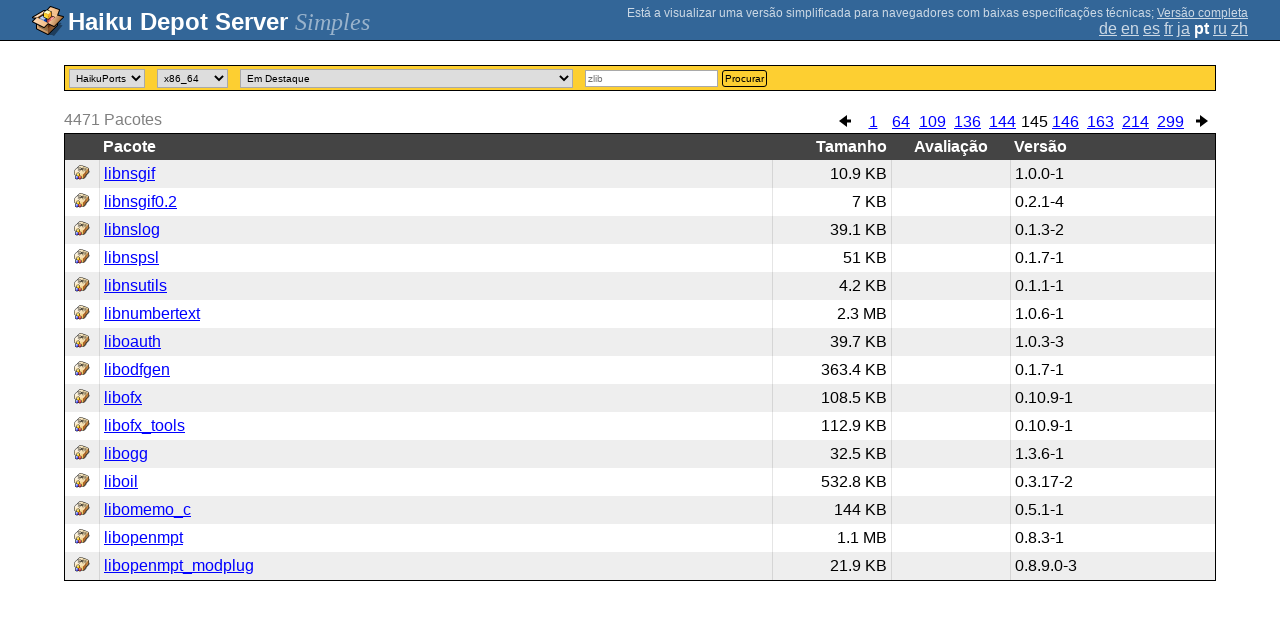

--- FILE ---
content_type: text/html;charset=UTF-8
request_url: https://depot.haiku-os.org/__multipage?locale=pt&o=2160
body_size: 22042
content:
<!DOCTYPE html>

<html
        xmlns:hds="http://depot.haiku-os.org"
        environment-class="">

<head>

    <title>Haiku Depot Server</title>
    <meta name="viewport" content="width=device-width, initial-scale=1.0">

    
<link rel="icon" type="image/png" href="/__img/haikudepot16.png" sizes="16x16">
<link rel="icon" type="image/png" href="/__img/haikudepot32.png" sizes="32x32">
<link rel="icon" type="image/png" href="/__img/haikudepot64.png" sizes="64x64">

    
<link rel="search" type="application/opensearchdescription+xml" title="Haiku Depot" href="/__pkgsearch/opensearch.xml">

    <style>

    #banner-title > div:before {
        content: 'Haiku Depot Server ';
    }

    #banner-multipage-note:before {
        content: 'Está a visualizar uma versão simplificada para navegadores com baixas especificações técnicas';
    }

    @media (max-width:825px) {

        #banner-title > div:before {
            content: 'HDS ';
        }

        #banner-multipage-note:before {
            content: '';
        }

    }

</style>

    
    <link rel="stylesheet" type="text/css" media="screen" href="/__css/app.concat.min.css" />

</head>

<body onload="hdsOnBodyLoad()">

<div>
    <div id="banner-container">

    <span id="banner-title" class="multipage-banner-title">
        <div><span>Simples</span></div>
    </span>

        <div id="banner-actions" class="multipage-banner-actions">
            <div id="banner-multipage-note">;
                <a href="/">Versão completa</a>
            </div>
            <div>
                <span class="multipage-natural-language-chooser"><a href="/__multipage?o=2160&locale=de">de</a> <a href="/__multipage?o=2160&locale=en">en</a> <a href="/__multipage?o=2160&locale=es">es</a> <a href="/__multipage?o=2160&locale=fr">fr</a> <a href="/__multipage?o=2160&locale=ja">ja</a> <strong class="banner-actions-text">pt</strong> <a href="/__multipage?o=2160&locale=ru">ru</a> <a href="/__multipage?o=2160&locale=zh">zh</a></span>
            </div>
        </div>

    </div>

</div>

<div class="container">
    <div class="content-container home">

        <form method="get" action="/__multipage">
            <input type="hidden" name="natlangcode" value="${data.naturalLanguage.code}">
            <div id="search-criteria-container">
                <div>
                    <select name="repos">
                        <option
                                value="">Todos</option>
                        <option
                            value="besly">BeSly</option>
                        <option
                            value="fatelk">FatElk</option>
                        <option
                            value="haikuports"
                            selected="selected">HaikuPorts</option>
                    </select>
                </div>
                <div>
                    <select name="arch">
                        <option
                            value="arm64">arm64</option>
                        <option
                            value="riscv64">riscv64</option>
                        <option
                            value="x86_64"
                            selected="selected">x86_64</option>
                        <option
                            value="x86_gcc2">x86_gcc2</option>
                    </select>
                </div>
                <div>
                    <select id="viewcrttyp" name="viewcrttyp" onchange="hdsHideShowPkgCatContainer()">
                        <option
                            value="FEATURED">Em Destaque</option>
                        <option
                            value="ALL">Ordem Alfabética</option>
                        <option
                            value="CATEGORIES">Categorias</option>
                        <option
                            value="MOSTRECENT">Atualizados Recentemente; Ordenar por Data de Versão</option>
                        <option
                            value="MOSTVIEWED">Atualizados Recentemente; Ordenar por Número de Visualizações</option>
                    </select>
                </div>
                <div id="pkgcat-container">
                    <select name="pkgcat">
                        <option
                            value="audio"
                            selected="selected">Áudio</option>
                        <option
                            value="business">Negócios</option>
                        <option
                            value="development">Desenvolvimento</option>
                        <option
                            value="education">Educacão</option>
                        <option
                            value="fonts">Fonts</option>
                        <option
                            value="games">Jogos</option>
                        <option
                            value="graphics">Imagem</option>
                        <option
                            value="internetandnetwork">Internet e Redes</option>
                        <option
                            value="productivity">Produtividade</option>
                        <option
                            value="scienceandmathematics">Ciência e Matemática</option>
                        <option
                            value="systemandutilities">Sistema e Utilitários</option>
                        <option
                            value="video">Vídeo</option>
                    </select>
                </div>
                <div>
                    <input
                            type="text"
                            placeholder="zlib"
                            name="srchexpr"
                            value="">

                    <button type="submit">Procurar</button>
                </div>
            </div>
        </form>

        <!-- RESULTS -->

        <div id="search-results-container">

            

                <div class="table-general-container">

                    <div class="table-general-pagination-container">
                        <ul class="pagination-control-container"><li><a class="pagination-control-left" href="/__multipage?locale=pt&o=2145" alt="<--"><img src="/__img/paginationleft.png"></img></a></li><li><a href="/__multipage?locale=pt&o=0">1</a></li><li><a href="/__multipage?locale=pt&o=945">64</a></li><li><a href="/__multipage?locale=pt&o=1620">109</a></li><li><a href="/__multipage?locale=pt&o=2025">136</a></li><li><a href="/__multipage?locale=pt&o=2145">144</a></li><li><span class="pagination-control-currentpage" href="">145</span></li><li><a href="/__multipage?locale=pt&o=2175">146</a></li><li><a href="/__multipage?locale=pt&o=2430">163</a></li><li><a href="/__multipage?locale=pt&o=3195">214</a></li><li><a href="/__multipage?locale=pt&o=4470">299</a></li><li><a class="pagination-control-right" href="/__multipage?locale=pt&o=2175" alt="-->"><img src="/__img/paginationright.png"></img></a></li></ul>
                    </div>

                    <div class="muted">
                        <span>4471</span>
                        <span>Pacotes</span>
                    </div>

                    <table class="table-general">
                        <thead>
                        <th></th>
                        <th>Pacote</th>
                        <th>Tamanho</th>
                        <th>Avaliação</th>
                        
                        <th>Versão</th>
                        
                        
                        </thead>
                        <tbody>

                            <tr>
                                <td>
                                    <img src="/__pkgicon/libnsgif.png?f=true&s=32&m=1590651322261" alt="icon" width="16" height="16"></img>
                                </td>
                                <td>
                                    <a
                                            naturallanguage="${data.naturalLanguage}" href="/__multipage/pkg/libnsgif/haikuports/haikuports_x86_64/1/0/0/-/1/x86_64?locale=pt" alt="libnsgif" >libnsgif</a>
                                </td>
                                <td>10.9 KB</td>
                                <td>
                                    
                                </td>
                                
                                <td>1.0.0-1</td>
                                
                                
                            </tr>

                            <tr>
                                <td>
                                    <img src="/__pkgicon/libnsgif0.2.png?f=true&s=32&m=1704198571585" alt="icon" width="16" height="16"></img>
                                </td>
                                <td>
                                    <a
                                            naturallanguage="${data.naturalLanguage}" href="/__multipage/pkg/libnsgif0.2/haikuports/haikuports_x86_64/0/2/1/-/4/x86_64?locale=pt" alt="libnsgif0.2" >libnsgif0.2</a>
                                </td>
                                <td>7 KB</td>
                                <td>
                                    
                                </td>
                                
                                <td>0.2.1-4</td>
                                
                                
                            </tr>

                            <tr>
                                <td>
                                    <img src="/__pkgicon/libnslog.png?f=true&s=32&m=1590651316093" alt="icon" width="16" height="16"></img>
                                </td>
                                <td>
                                    <a
                                            naturallanguage="${data.naturalLanguage}" href="/__multipage/pkg/libnslog/haikuports/haikuports_x86_64/0/1/3/-/2/x86_64?locale=pt" alt="libnslog" >libnslog</a>
                                </td>
                                <td>39.1 KB</td>
                                <td>
                                    
                                </td>
                                
                                <td>0.1.3-2</td>
                                
                                
                            </tr>

                            <tr>
                                <td>
                                    <img src="/__pkgicon/libnspsl.png?f=true&s=32&m=1590651409871" alt="icon" width="16" height="16"></img>
                                </td>
                                <td>
                                    <a
                                            naturallanguage="${data.naturalLanguage}" href="/__multipage/pkg/libnspsl/haikuports/haikuports_x86_64/0/1/7/-/1/x86_64?locale=pt" alt="libnspsl" >libnspsl</a>
                                </td>
                                <td>51 KB</td>
                                <td>
                                    
                                </td>
                                
                                <td>0.1.7-1</td>
                                
                                
                            </tr>

                            <tr>
                                <td>
                                    <img src="/__pkgicon/libnsutils.png?f=true&s=32&m=1590651402208" alt="icon" width="16" height="16"></img>
                                </td>
                                <td>
                                    <a
                                            naturallanguage="${data.naturalLanguage}" href="/__multipage/pkg/libnsutils/haikuports/haikuports_x86_64/0/1/1/-/1/x86_64?locale=pt" alt="libnsutils" >libnsutils</a>
                                </td>
                                <td>4.2 KB</td>
                                <td>
                                    
                                </td>
                                
                                <td>0.1.1-1</td>
                                
                                
                            </tr>

                            <tr>
                                <td>
                                    <img src="/__pkgicon/libnumbertext.png?f=true&s=32&m=1590651165359" alt="icon" width="16" height="16"></img>
                                </td>
                                <td>
                                    <a
                                            naturallanguage="${data.naturalLanguage}" href="/__multipage/pkg/libnumbertext/haikuports/haikuports_x86_64/1/0/6/-/1/x86_64?locale=pt" alt="libnumbertext" >libnumbertext</a>
                                </td>
                                <td>2.3 MB</td>
                                <td>
                                    
                                </td>
                                
                                <td>1.0.6-1</td>
                                
                                
                            </tr>

                            <tr>
                                <td>
                                    <img src="/__pkgicon/liboauth.png?f=true&s=32&m=1590651245361" alt="icon" width="16" height="16"></img>
                                </td>
                                <td>
                                    <a
                                            naturallanguage="${data.naturalLanguage}" href="/__multipage/pkg/liboauth/haikuports/haikuports_x86_64/1/0/3/-/3/x86_64?locale=pt" alt="liboauth" >liboauth</a>
                                </td>
                                <td>39.7 KB</td>
                                <td>
                                    
                                </td>
                                
                                <td>1.0.3-3</td>
                                
                                
                            </tr>

                            <tr>
                                <td>
                                    <img src="/__pkgicon/libodfgen.png?f=true&s=32&m=1590651392678" alt="icon" width="16" height="16"></img>
                                </td>
                                <td>
                                    <a
                                            naturallanguage="${data.naturalLanguage}" href="/__multipage/pkg/libodfgen/haikuports/haikuports_x86_64/0/1/7/-/1/x86_64?locale=pt" alt="libodfgen" >libodfgen</a>
                                </td>
                                <td>363.4 KB</td>
                                <td>
                                    
                                </td>
                                
                                <td>0.1.7-1</td>
                                
                                
                            </tr>

                            <tr>
                                <td>
                                    <img src="/__pkgicon/libofx.png?f=true&s=32&m=1732178637329" alt="icon" width="16" height="16"></img>
                                </td>
                                <td>
                                    <a
                                            naturallanguage="${data.naturalLanguage}" href="/__multipage/pkg/libofx/haikuports/haikuports_x86_64/0/10/9/-/1/x86_64?locale=pt" alt="libofx" >libofx</a>
                                </td>
                                <td>108.5 KB</td>
                                <td>
                                    
                                </td>
                                
                                <td>0.10.9-1</td>
                                
                                
                            </tr>

                            <tr>
                                <td>
                                    <img src="/__pkgicon/libofx_tools.png?f=true&s=32&m=1732178641093" alt="icon" width="16" height="16"></img>
                                </td>
                                <td>
                                    <a
                                            naturallanguage="${data.naturalLanguage}" href="/__multipage/pkg/libofx_tools/haikuports/haikuports_x86_64/0/10/9/-/1/x86_64?locale=pt" alt="libofx_tools" >libofx_tools</a>
                                </td>
                                <td>112.9 KB</td>
                                <td>
                                    
                                </td>
                                
                                <td>0.10.9-1</td>
                                
                                
                            </tr>

                            <tr>
                                <td>
                                    <img src="/__pkgicon/libogg.png?f=true&s=32&m=1590651159156" alt="icon" width="16" height="16"></img>
                                </td>
                                <td>
                                    <a
                                            naturallanguage="${data.naturalLanguage}" href="/__multipage/pkg/libogg/haikuports/haikuports_x86_64/1/3/6/-/1/x86_64?locale=pt" alt="libogg" >libogg</a>
                                </td>
                                <td>32.5 KB</td>
                                <td>
                                    
                                </td>
                                
                                <td>1.3.6-1</td>
                                
                                
                            </tr>

                            <tr>
                                <td>
                                    <img src="/__pkgicon/liboil.png?f=true&s=32&m=1590651552147" alt="icon" width="16" height="16"></img>
                                </td>
                                <td>
                                    <a
                                            naturallanguage="${data.naturalLanguage}" href="/__multipage/pkg/liboil/haikuports/haikuports_x86_64/0/3/17/-/2/x86_64?locale=pt" alt="liboil" >liboil</a>
                                </td>
                                <td>532.8 KB</td>
                                <td>
                                    
                                </td>
                                
                                <td>0.3.17-2</td>
                                
                                
                            </tr>

                            <tr>
                                <td>
                                    <img src="/__pkgicon/libomemo_c.png?f=true&s=32&m=1766212066291" alt="icon" width="16" height="16"></img>
                                </td>
                                <td>
                                    <a
                                            naturallanguage="${data.naturalLanguage}" href="/__multipage/pkg/libomemo_c/haikuports/haikuports_x86_64/0/5/1/-/1/x86_64?locale=pt" alt="libomemo_c" >libomemo_c</a>
                                </td>
                                <td>144 KB</td>
                                <td>
                                    
                                </td>
                                
                                <td>0.5.1-1</td>
                                
                                
                            </tr>

                            <tr>
                                <td>
                                    <img src="/__pkgicon/libopenmpt.png?f=true&s=32&m=1590651204587" alt="icon" width="16" height="16"></img>
                                </td>
                                <td>
                                    <a
                                            naturallanguage="${data.naturalLanguage}" href="/__multipage/pkg/libopenmpt/haikuports/haikuports_x86_64/0/8/3/-/1/x86_64?locale=pt" alt="libopenmpt" >libopenmpt</a>
                                </td>
                                <td>1.1 MB</td>
                                <td>
                                    
                                </td>
                                
                                <td>0.8.3-1</td>
                                
                                
                            </tr>

                            <tr>
                                <td>
                                    <img src="/__pkgicon/libopenmpt_modplug.png?f=true&s=32&m=1604780259554" alt="icon" width="16" height="16"></img>
                                </td>
                                <td>
                                    <a
                                            naturallanguage="${data.naturalLanguage}" href="/__multipage/pkg/libopenmpt_modplug/haikuports/haikuports_x86_64/0/8/9.0/-/3/x86_64?locale=pt" alt="libopenmpt_modplug" >libopenmpt_modplug</a>
                                </td>
                                <td>21.9 KB</td>
                                <td>
                                    
                                </td>
                                
                                <td>0.8.9.0-3</td>
                                
                                
                            </tr>
                        </tbody>
                    </table>

                </div>

        </div>

    </div>
</div>

<div class="footer"></div>

<script>

/**
 * Some very basic javascript to hide and show the categories list as the user chooses
 * the filtering criteria.  This is a global function, but there is *intentionally*
 * very little java-script on the page so this is manageable.
 */

  function hdsHideShowPkgCatContainer() {
    var select = document.getElementById('viewcrttyp');
    var value = select.options[select.selectedIndex].value;
    var container = document.getElementById('pkgcat-container');

    container.setAttribute(
      'style',
      (value === 'CATEGORIES') ? '' : 'display:none;'
    );

  }

  function hdsOnBodyLoad() {
    hdsHideShowPkgCatContainer();
  }

</script>

</body>

</html>
